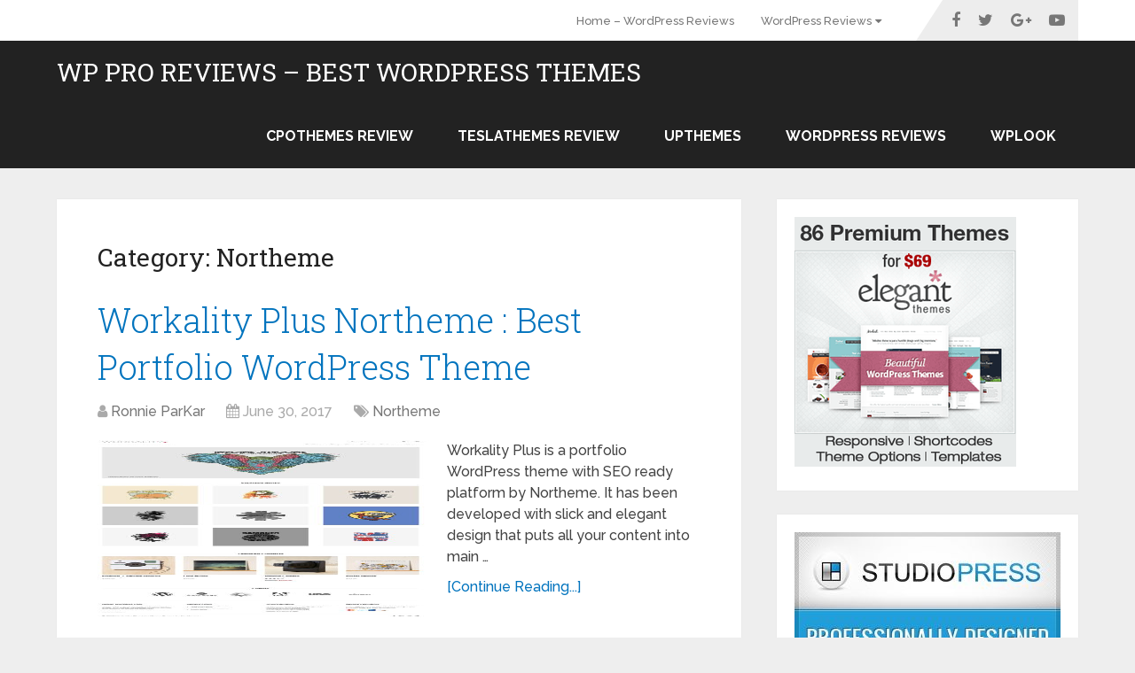

--- FILE ---
content_type: text/html; charset=UTF-8
request_url: https://www.wpproreview.com/category/wordpress-reviews/northeme/
body_size: 14231
content:
<!DOCTYPE html>
<html class="no-js" lang="en-US">

<head itemscope itemtype="http://schema.org/WebSite">
	<meta charset="UTF-8">
	<!-- Always force latest IE rendering engine (even in intranet) & Chrome Frame -->
	<!--[if IE ]>
	<meta http-equiv="X-UA-Compatible" content="IE=edge,chrome=1">
	<![endif]-->
	<link rel="profile" href="http://gmpg.org/xfn/11" />
	
		
		
		
					<meta name="viewport" content="width=device-width, initial-scale=1">
			<meta name="apple-mobile-web-app-capable" content="yes">
			<meta name="apple-mobile-web-app-status-bar-style" content="black">
		
		
		<meta itemprop="name" content="WP Pro Reviews - Best WordPress Themes" />

					<link rel="pingback" href="https://www.wpproreview.com/xmlrpc.php" />
	<meta name='robots' content='noindex, follow' />
	<style>img:is([sizes="auto" i], [sizes^="auto," i]) { contain-intrinsic-size: 3000px 1500px }</style>
	<script type="text/javascript">document.documentElement.className = document.documentElement.className.replace( /\bno-js\b/,'js' );</script>
	<!-- This site is optimized with the Yoast SEO plugin v25.3 - https://yoast.com/wordpress/plugins/seo/ -->
	<title>Northeme Archives - WP Pro Reviews - Best WordPress Themes</title>
	<meta property="og:locale" content="en_US" />
	<meta property="og:type" content="article" />
	<meta property="og:title" content="Northeme Archives - WP Pro Reviews - Best WordPress Themes" />
	<meta property="og:url" content="https://www.wpproreview.com/category/wordpress-reviews/northeme/" />
	<meta property="og:site_name" content="WP Pro Reviews - Best WordPress Themes" />
	<meta name="twitter:card" content="summary_large_image" />
	<meta name="twitter:site" content="@wpproreview2015" />
	<script type="application/ld+json" class="yoast-schema-graph">{"@context":"https://schema.org","@graph":[{"@type":"CollectionPage","@id":"https://www.wpproreview.com/category/wordpress-reviews/northeme/","url":"https://www.wpproreview.com/category/wordpress-reviews/northeme/","name":"Northeme Archives - WP Pro Reviews - Best WordPress Themes","isPartOf":{"@id":"https://www.wpproreview.com/#website"},"primaryImageOfPage":{"@id":"https://www.wpproreview.com/category/wordpress-reviews/northeme/#primaryimage"},"image":{"@id":"https://www.wpproreview.com/category/wordpress-reviews/northeme/#primaryimage"},"thumbnailUrl":"https://www.wpproreview.com/wp-content/uploads/2017/06/Workality-Plus-Northeme-WordPress-Portfolio-Theme.jpg","breadcrumb":{"@id":"https://www.wpproreview.com/category/wordpress-reviews/northeme/#breadcrumb"},"inLanguage":"en-US"},{"@type":"ImageObject","inLanguage":"en-US","@id":"https://www.wpproreview.com/category/wordpress-reviews/northeme/#primaryimage","url":"https://www.wpproreview.com/wp-content/uploads/2017/06/Workality-Plus-Northeme-WordPress-Portfolio-Theme.jpg","contentUrl":"https://www.wpproreview.com/wp-content/uploads/2017/06/Workality-Plus-Northeme-WordPress-Portfolio-Theme.jpg","width":374,"height":1051,"caption":"Workality Plus Northeme - WordPress Portfolio Theme"},{"@type":"BreadcrumbList","@id":"https://www.wpproreview.com/category/wordpress-reviews/northeme/#breadcrumb","itemListElement":[{"@type":"ListItem","position":1,"name":"Home","item":"https://www.wpproreview.com/"},{"@type":"ListItem","position":2,"name":"WordPress Reviews","item":"https://www.wpproreview.com/category/wordpress-reviews/"},{"@type":"ListItem","position":3,"name":"Northeme"}]},{"@type":"WebSite","@id":"https://www.wpproreview.com/#website","url":"https://www.wpproreview.com/","name":"WP Pro Reviews - Best WordPress Themes","description":"Premium WordPress Themes Review","publisher":{"@id":"https://www.wpproreview.com/#organization"},"potentialAction":[{"@type":"SearchAction","target":{"@type":"EntryPoint","urlTemplate":"https://www.wpproreview.com/?s={search_term_string}"},"query-input":{"@type":"PropertyValueSpecification","valueRequired":true,"valueName":"search_term_string"}}],"inLanguage":"en-US"},{"@type":"Organization","@id":"https://www.wpproreview.com/#organization","name":"WordPress Themes Reviews - WPPRO","url":"https://www.wpproreview.com/","logo":{"@type":"ImageObject","inLanguage":"en-US","@id":"https://www.wpproreview.com/#/schema/logo/image/","url":"http://wpproreview.com/wp-content/uploads/2020/02/android-chrome-192x192-1.png","contentUrl":"http://wpproreview.com/wp-content/uploads/2020/02/android-chrome-192x192-1.png","width":192,"height":192,"caption":"WordPress Themes Reviews - WPPRO"},"image":{"@id":"https://www.wpproreview.com/#/schema/logo/image/"},"sameAs":["https://www.facebook.com/wpproreview","https://x.com/wpproreview2015"]}]}</script>
	<!-- / Yoast SEO plugin. -->


<link rel="alternate" type="application/rss+xml" title="WP Pro Reviews - Best WordPress Themes &raquo; Feed" href="https://www.wpproreview.com/feed/" />
<link rel="alternate" type="application/rss+xml" title="WP Pro Reviews - Best WordPress Themes &raquo; Comments Feed" href="https://www.wpproreview.com/comments/feed/" />
<link rel="alternate" type="application/rss+xml" title="WP Pro Reviews - Best WordPress Themes &raquo; Northeme Category Feed" href="https://www.wpproreview.com/category/wordpress-reviews/northeme/feed/" />
<script type="text/javascript">
/* <![CDATA[ */
window._wpemojiSettings = {"baseUrl":"https:\/\/s.w.org\/images\/core\/emoji\/16.0.1\/72x72\/","ext":".png","svgUrl":"https:\/\/s.w.org\/images\/core\/emoji\/16.0.1\/svg\/","svgExt":".svg","source":{"concatemoji":"https:\/\/www.wpproreview.com\/wp-includes\/js\/wp-emoji-release.min.js"}};
/*! This file is auto-generated */
!function(s,n){var o,i,e;function c(e){try{var t={supportTests:e,timestamp:(new Date).valueOf()};sessionStorage.setItem(o,JSON.stringify(t))}catch(e){}}function p(e,t,n){e.clearRect(0,0,e.canvas.width,e.canvas.height),e.fillText(t,0,0);var t=new Uint32Array(e.getImageData(0,0,e.canvas.width,e.canvas.height).data),a=(e.clearRect(0,0,e.canvas.width,e.canvas.height),e.fillText(n,0,0),new Uint32Array(e.getImageData(0,0,e.canvas.width,e.canvas.height).data));return t.every(function(e,t){return e===a[t]})}function u(e,t){e.clearRect(0,0,e.canvas.width,e.canvas.height),e.fillText(t,0,0);for(var n=e.getImageData(16,16,1,1),a=0;a<n.data.length;a++)if(0!==n.data[a])return!1;return!0}function f(e,t,n,a){switch(t){case"flag":return n(e,"\ud83c\udff3\ufe0f\u200d\u26a7\ufe0f","\ud83c\udff3\ufe0f\u200b\u26a7\ufe0f")?!1:!n(e,"\ud83c\udde8\ud83c\uddf6","\ud83c\udde8\u200b\ud83c\uddf6")&&!n(e,"\ud83c\udff4\udb40\udc67\udb40\udc62\udb40\udc65\udb40\udc6e\udb40\udc67\udb40\udc7f","\ud83c\udff4\u200b\udb40\udc67\u200b\udb40\udc62\u200b\udb40\udc65\u200b\udb40\udc6e\u200b\udb40\udc67\u200b\udb40\udc7f");case"emoji":return!a(e,"\ud83e\udedf")}return!1}function g(e,t,n,a){var r="undefined"!=typeof WorkerGlobalScope&&self instanceof WorkerGlobalScope?new OffscreenCanvas(300,150):s.createElement("canvas"),o=r.getContext("2d",{willReadFrequently:!0}),i=(o.textBaseline="top",o.font="600 32px Arial",{});return e.forEach(function(e){i[e]=t(o,e,n,a)}),i}function t(e){var t=s.createElement("script");t.src=e,t.defer=!0,s.head.appendChild(t)}"undefined"!=typeof Promise&&(o="wpEmojiSettingsSupports",i=["flag","emoji"],n.supports={everything:!0,everythingExceptFlag:!0},e=new Promise(function(e){s.addEventListener("DOMContentLoaded",e,{once:!0})}),new Promise(function(t){var n=function(){try{var e=JSON.parse(sessionStorage.getItem(o));if("object"==typeof e&&"number"==typeof e.timestamp&&(new Date).valueOf()<e.timestamp+604800&&"object"==typeof e.supportTests)return e.supportTests}catch(e){}return null}();if(!n){if("undefined"!=typeof Worker&&"undefined"!=typeof OffscreenCanvas&&"undefined"!=typeof URL&&URL.createObjectURL&&"undefined"!=typeof Blob)try{var e="postMessage("+g.toString()+"("+[JSON.stringify(i),f.toString(),p.toString(),u.toString()].join(",")+"));",a=new Blob([e],{type:"text/javascript"}),r=new Worker(URL.createObjectURL(a),{name:"wpTestEmojiSupports"});return void(r.onmessage=function(e){c(n=e.data),r.terminate(),t(n)})}catch(e){}c(n=g(i,f,p,u))}t(n)}).then(function(e){for(var t in e)n.supports[t]=e[t],n.supports.everything=n.supports.everything&&n.supports[t],"flag"!==t&&(n.supports.everythingExceptFlag=n.supports.everythingExceptFlag&&n.supports[t]);n.supports.everythingExceptFlag=n.supports.everythingExceptFlag&&!n.supports.flag,n.DOMReady=!1,n.readyCallback=function(){n.DOMReady=!0}}).then(function(){return e}).then(function(){var e;n.supports.everything||(n.readyCallback(),(e=n.source||{}).concatemoji?t(e.concatemoji):e.wpemoji&&e.twemoji&&(t(e.twemoji),t(e.wpemoji)))}))}((window,document),window._wpemojiSettings);
/* ]]> */
</script>
<style id='wp-emoji-styles-inline-css' type='text/css'>

	img.wp-smiley, img.emoji {
		display: inline !important;
		border: none !important;
		box-shadow: none !important;
		height: 1em !important;
		width: 1em !important;
		margin: 0 0.07em !important;
		vertical-align: -0.1em !important;
		background: none !important;
		padding: 0 !important;
	}
</style>
<link rel='stylesheet' id='wp-block-library-css' href='https://www.wpproreview.com/wp-includes/css/dist/block-library/style.min.css' type='text/css' media='all' />
<style id='wp-block-library-theme-inline-css' type='text/css'>
.wp-block-audio :where(figcaption){color:#555;font-size:13px;text-align:center}.is-dark-theme .wp-block-audio :where(figcaption){color:#ffffffa6}.wp-block-audio{margin:0 0 1em}.wp-block-code{border:1px solid #ccc;border-radius:4px;font-family:Menlo,Consolas,monaco,monospace;padding:.8em 1em}.wp-block-embed :where(figcaption){color:#555;font-size:13px;text-align:center}.is-dark-theme .wp-block-embed :where(figcaption){color:#ffffffa6}.wp-block-embed{margin:0 0 1em}.blocks-gallery-caption{color:#555;font-size:13px;text-align:center}.is-dark-theme .blocks-gallery-caption{color:#ffffffa6}:root :where(.wp-block-image figcaption){color:#555;font-size:13px;text-align:center}.is-dark-theme :root :where(.wp-block-image figcaption){color:#ffffffa6}.wp-block-image{margin:0 0 1em}.wp-block-pullquote{border-bottom:4px solid;border-top:4px solid;color:currentColor;margin-bottom:1.75em}.wp-block-pullquote cite,.wp-block-pullquote footer,.wp-block-pullquote__citation{color:currentColor;font-size:.8125em;font-style:normal;text-transform:uppercase}.wp-block-quote{border-left:.25em solid;margin:0 0 1.75em;padding-left:1em}.wp-block-quote cite,.wp-block-quote footer{color:currentColor;font-size:.8125em;font-style:normal;position:relative}.wp-block-quote:where(.has-text-align-right){border-left:none;border-right:.25em solid;padding-left:0;padding-right:1em}.wp-block-quote:where(.has-text-align-center){border:none;padding-left:0}.wp-block-quote.is-large,.wp-block-quote.is-style-large,.wp-block-quote:where(.is-style-plain){border:none}.wp-block-search .wp-block-search__label{font-weight:700}.wp-block-search__button{border:1px solid #ccc;padding:.375em .625em}:where(.wp-block-group.has-background){padding:1.25em 2.375em}.wp-block-separator.has-css-opacity{opacity:.4}.wp-block-separator{border:none;border-bottom:2px solid;margin-left:auto;margin-right:auto}.wp-block-separator.has-alpha-channel-opacity{opacity:1}.wp-block-separator:not(.is-style-wide):not(.is-style-dots){width:100px}.wp-block-separator.has-background:not(.is-style-dots){border-bottom:none;height:1px}.wp-block-separator.has-background:not(.is-style-wide):not(.is-style-dots){height:2px}.wp-block-table{margin:0 0 1em}.wp-block-table td,.wp-block-table th{word-break:normal}.wp-block-table :where(figcaption){color:#555;font-size:13px;text-align:center}.is-dark-theme .wp-block-table :where(figcaption){color:#ffffffa6}.wp-block-video :where(figcaption){color:#555;font-size:13px;text-align:center}.is-dark-theme .wp-block-video :where(figcaption){color:#ffffffa6}.wp-block-video{margin:0 0 1em}:root :where(.wp-block-template-part.has-background){margin-bottom:0;margin-top:0;padding:1.25em 2.375em}
</style>
<style id='classic-theme-styles-inline-css' type='text/css'>
/*! This file is auto-generated */
.wp-block-button__link{color:#fff;background-color:#32373c;border-radius:9999px;box-shadow:none;text-decoration:none;padding:calc(.667em + 2px) calc(1.333em + 2px);font-size:1.125em}.wp-block-file__button{background:#32373c;color:#fff;text-decoration:none}
</style>
<style id='global-styles-inline-css' type='text/css'>
:root{--wp--preset--aspect-ratio--square: 1;--wp--preset--aspect-ratio--4-3: 4/3;--wp--preset--aspect-ratio--3-4: 3/4;--wp--preset--aspect-ratio--3-2: 3/2;--wp--preset--aspect-ratio--2-3: 2/3;--wp--preset--aspect-ratio--16-9: 16/9;--wp--preset--aspect-ratio--9-16: 9/16;--wp--preset--color--black: #000000;--wp--preset--color--cyan-bluish-gray: #abb8c3;--wp--preset--color--white: #ffffff;--wp--preset--color--pale-pink: #f78da7;--wp--preset--color--vivid-red: #cf2e2e;--wp--preset--color--luminous-vivid-orange: #ff6900;--wp--preset--color--luminous-vivid-amber: #fcb900;--wp--preset--color--light-green-cyan: #7bdcb5;--wp--preset--color--vivid-green-cyan: #00d084;--wp--preset--color--pale-cyan-blue: #8ed1fc;--wp--preset--color--vivid-cyan-blue: #0693e3;--wp--preset--color--vivid-purple: #9b51e0;--wp--preset--gradient--vivid-cyan-blue-to-vivid-purple: linear-gradient(135deg,rgba(6,147,227,1) 0%,rgb(155,81,224) 100%);--wp--preset--gradient--light-green-cyan-to-vivid-green-cyan: linear-gradient(135deg,rgb(122,220,180) 0%,rgb(0,208,130) 100%);--wp--preset--gradient--luminous-vivid-amber-to-luminous-vivid-orange: linear-gradient(135deg,rgba(252,185,0,1) 0%,rgba(255,105,0,1) 100%);--wp--preset--gradient--luminous-vivid-orange-to-vivid-red: linear-gradient(135deg,rgba(255,105,0,1) 0%,rgb(207,46,46) 100%);--wp--preset--gradient--very-light-gray-to-cyan-bluish-gray: linear-gradient(135deg,rgb(238,238,238) 0%,rgb(169,184,195) 100%);--wp--preset--gradient--cool-to-warm-spectrum: linear-gradient(135deg,rgb(74,234,220) 0%,rgb(151,120,209) 20%,rgb(207,42,186) 40%,rgb(238,44,130) 60%,rgb(251,105,98) 80%,rgb(254,248,76) 100%);--wp--preset--gradient--blush-light-purple: linear-gradient(135deg,rgb(255,206,236) 0%,rgb(152,150,240) 100%);--wp--preset--gradient--blush-bordeaux: linear-gradient(135deg,rgb(254,205,165) 0%,rgb(254,45,45) 50%,rgb(107,0,62) 100%);--wp--preset--gradient--luminous-dusk: linear-gradient(135deg,rgb(255,203,112) 0%,rgb(199,81,192) 50%,rgb(65,88,208) 100%);--wp--preset--gradient--pale-ocean: linear-gradient(135deg,rgb(255,245,203) 0%,rgb(182,227,212) 50%,rgb(51,167,181) 100%);--wp--preset--gradient--electric-grass: linear-gradient(135deg,rgb(202,248,128) 0%,rgb(113,206,126) 100%);--wp--preset--gradient--midnight: linear-gradient(135deg,rgb(2,3,129) 0%,rgb(40,116,252) 100%);--wp--preset--font-size--small: 13px;--wp--preset--font-size--medium: 20px;--wp--preset--font-size--large: 36px;--wp--preset--font-size--x-large: 42px;--wp--preset--spacing--20: 0.44rem;--wp--preset--spacing--30: 0.67rem;--wp--preset--spacing--40: 1rem;--wp--preset--spacing--50: 1.5rem;--wp--preset--spacing--60: 2.25rem;--wp--preset--spacing--70: 3.38rem;--wp--preset--spacing--80: 5.06rem;--wp--preset--shadow--natural: 6px 6px 9px rgba(0, 0, 0, 0.2);--wp--preset--shadow--deep: 12px 12px 50px rgba(0, 0, 0, 0.4);--wp--preset--shadow--sharp: 6px 6px 0px rgba(0, 0, 0, 0.2);--wp--preset--shadow--outlined: 6px 6px 0px -3px rgba(255, 255, 255, 1), 6px 6px rgba(0, 0, 0, 1);--wp--preset--shadow--crisp: 6px 6px 0px rgba(0, 0, 0, 1);}:where(.is-layout-flex){gap: 0.5em;}:where(.is-layout-grid){gap: 0.5em;}body .is-layout-flex{display: flex;}.is-layout-flex{flex-wrap: wrap;align-items: center;}.is-layout-flex > :is(*, div){margin: 0;}body .is-layout-grid{display: grid;}.is-layout-grid > :is(*, div){margin: 0;}:where(.wp-block-columns.is-layout-flex){gap: 2em;}:where(.wp-block-columns.is-layout-grid){gap: 2em;}:where(.wp-block-post-template.is-layout-flex){gap: 1.25em;}:where(.wp-block-post-template.is-layout-grid){gap: 1.25em;}.has-black-color{color: var(--wp--preset--color--black) !important;}.has-cyan-bluish-gray-color{color: var(--wp--preset--color--cyan-bluish-gray) !important;}.has-white-color{color: var(--wp--preset--color--white) !important;}.has-pale-pink-color{color: var(--wp--preset--color--pale-pink) !important;}.has-vivid-red-color{color: var(--wp--preset--color--vivid-red) !important;}.has-luminous-vivid-orange-color{color: var(--wp--preset--color--luminous-vivid-orange) !important;}.has-luminous-vivid-amber-color{color: var(--wp--preset--color--luminous-vivid-amber) !important;}.has-light-green-cyan-color{color: var(--wp--preset--color--light-green-cyan) !important;}.has-vivid-green-cyan-color{color: var(--wp--preset--color--vivid-green-cyan) !important;}.has-pale-cyan-blue-color{color: var(--wp--preset--color--pale-cyan-blue) !important;}.has-vivid-cyan-blue-color{color: var(--wp--preset--color--vivid-cyan-blue) !important;}.has-vivid-purple-color{color: var(--wp--preset--color--vivid-purple) !important;}.has-black-background-color{background-color: var(--wp--preset--color--black) !important;}.has-cyan-bluish-gray-background-color{background-color: var(--wp--preset--color--cyan-bluish-gray) !important;}.has-white-background-color{background-color: var(--wp--preset--color--white) !important;}.has-pale-pink-background-color{background-color: var(--wp--preset--color--pale-pink) !important;}.has-vivid-red-background-color{background-color: var(--wp--preset--color--vivid-red) !important;}.has-luminous-vivid-orange-background-color{background-color: var(--wp--preset--color--luminous-vivid-orange) !important;}.has-luminous-vivid-amber-background-color{background-color: var(--wp--preset--color--luminous-vivid-amber) !important;}.has-light-green-cyan-background-color{background-color: var(--wp--preset--color--light-green-cyan) !important;}.has-vivid-green-cyan-background-color{background-color: var(--wp--preset--color--vivid-green-cyan) !important;}.has-pale-cyan-blue-background-color{background-color: var(--wp--preset--color--pale-cyan-blue) !important;}.has-vivid-cyan-blue-background-color{background-color: var(--wp--preset--color--vivid-cyan-blue) !important;}.has-vivid-purple-background-color{background-color: var(--wp--preset--color--vivid-purple) !important;}.has-black-border-color{border-color: var(--wp--preset--color--black) !important;}.has-cyan-bluish-gray-border-color{border-color: var(--wp--preset--color--cyan-bluish-gray) !important;}.has-white-border-color{border-color: var(--wp--preset--color--white) !important;}.has-pale-pink-border-color{border-color: var(--wp--preset--color--pale-pink) !important;}.has-vivid-red-border-color{border-color: var(--wp--preset--color--vivid-red) !important;}.has-luminous-vivid-orange-border-color{border-color: var(--wp--preset--color--luminous-vivid-orange) !important;}.has-luminous-vivid-amber-border-color{border-color: var(--wp--preset--color--luminous-vivid-amber) !important;}.has-light-green-cyan-border-color{border-color: var(--wp--preset--color--light-green-cyan) !important;}.has-vivid-green-cyan-border-color{border-color: var(--wp--preset--color--vivid-green-cyan) !important;}.has-pale-cyan-blue-border-color{border-color: var(--wp--preset--color--pale-cyan-blue) !important;}.has-vivid-cyan-blue-border-color{border-color: var(--wp--preset--color--vivid-cyan-blue) !important;}.has-vivid-purple-border-color{border-color: var(--wp--preset--color--vivid-purple) !important;}.has-vivid-cyan-blue-to-vivid-purple-gradient-background{background: var(--wp--preset--gradient--vivid-cyan-blue-to-vivid-purple) !important;}.has-light-green-cyan-to-vivid-green-cyan-gradient-background{background: var(--wp--preset--gradient--light-green-cyan-to-vivid-green-cyan) !important;}.has-luminous-vivid-amber-to-luminous-vivid-orange-gradient-background{background: var(--wp--preset--gradient--luminous-vivid-amber-to-luminous-vivid-orange) !important;}.has-luminous-vivid-orange-to-vivid-red-gradient-background{background: var(--wp--preset--gradient--luminous-vivid-orange-to-vivid-red) !important;}.has-very-light-gray-to-cyan-bluish-gray-gradient-background{background: var(--wp--preset--gradient--very-light-gray-to-cyan-bluish-gray) !important;}.has-cool-to-warm-spectrum-gradient-background{background: var(--wp--preset--gradient--cool-to-warm-spectrum) !important;}.has-blush-light-purple-gradient-background{background: var(--wp--preset--gradient--blush-light-purple) !important;}.has-blush-bordeaux-gradient-background{background: var(--wp--preset--gradient--blush-bordeaux) !important;}.has-luminous-dusk-gradient-background{background: var(--wp--preset--gradient--luminous-dusk) !important;}.has-pale-ocean-gradient-background{background: var(--wp--preset--gradient--pale-ocean) !important;}.has-electric-grass-gradient-background{background: var(--wp--preset--gradient--electric-grass) !important;}.has-midnight-gradient-background{background: var(--wp--preset--gradient--midnight) !important;}.has-small-font-size{font-size: var(--wp--preset--font-size--small) !important;}.has-medium-font-size{font-size: var(--wp--preset--font-size--medium) !important;}.has-large-font-size{font-size: var(--wp--preset--font-size--large) !important;}.has-x-large-font-size{font-size: var(--wp--preset--font-size--x-large) !important;}
:where(.wp-block-post-template.is-layout-flex){gap: 1.25em;}:where(.wp-block-post-template.is-layout-grid){gap: 1.25em;}
:where(.wp-block-columns.is-layout-flex){gap: 2em;}:where(.wp-block-columns.is-layout-grid){gap: 2em;}
:root :where(.wp-block-pullquote){font-size: 1.5em;line-height: 1.6;}
</style>
<link rel='stylesheet' id='schema-stylesheet-css' href='https://www.wpproreview.com/wp-content/themes/mts_schema/style.css' type='text/css' media='all' />
<style id='schema-stylesheet-inline-css' type='text/css'>

		body {background-color:#eeeeee;}
		.main-header.regular_header, .regular_header #primary-navigation .navigation ul ul li {background-color:#ffffff;}
		.main-header.logo_in_nav_header, .logo_in_nav_header #primary-navigation .navigation ul ul li {background-color:#ffffff;}
		body {background-color:#eeeeee;}
		.pace .pace-progress, #mobile-menu-wrapper ul li a:hover, .pagination .page-numbers.current, .pagination a:hover, .single .pagination a:hover .current { background: #0274BE; }
		.postauthor h5, .textwidget a, .pnavigation2 a, .sidebar.c-4-12 a:hover, footer .widget li a:hover, .sidebar.c-4-12 a:hover, .reply a, .title a:hover, .post-info a:hover, .widget .thecomment, #tabber .inside li a:hover, .readMore a:hover, .fn a, a, a:hover, #secondary-navigation .navigation ul li a:hover, .readMore a, #primary-navigation a:hover, #secondary-navigation .navigation ul .current-menu-item a, .widget .wp_review_tab_widget_content a, .sidebar .wpt_widget_content a { color:#0274BE; }
		a#pull, #commentform input#submit, #mtscontact_submit, .mts-subscribe input[type='submit'], .widget_product_search input[type='submit'], #move-to-top:hover, .currenttext, .pagination a:hover, .pagination .nav-previous a:hover, .pagination .nav-next a:hover, #load-posts a:hover, .single .pagination a:hover .currenttext, .single .pagination > .current .currenttext, #tabber ul.tabs li a.selected, .tagcloud a, .wp-block-tag-cloud a, .navigation ul .sfHover a, .woocommerce a.button, .woocommerce-page a.button, .woocommerce button.button, .woocommerce-page button.button, .woocommerce input.button, .woocommerce-page input.button, .woocommerce #respond input#submit, .woocommerce-page #respond input#submit, .woocommerce #content input.button, .woocommerce-page #content input.button, .woocommerce .bypostauthor:after, #searchsubmit, .woocommerce nav.woocommerce-pagination ul li span.current, .woocommerce-page nav.woocommerce-pagination ul li span.current, .woocommerce #content nav.woocommerce-pagination ul li span.current, .woocommerce-page #content nav.woocommerce-pagination ul li span.current, .woocommerce nav.woocommerce-pagination ul li a:hover, .woocommerce-page nav.woocommerce-pagination ul li a:hover, .woocommerce #content nav.woocommerce-pagination ul li a:hover, .woocommerce-page #content nav.woocommerce-pagination ul li a:hover, .woocommerce nav.woocommerce-pagination ul li a:focus, .woocommerce-page nav.woocommerce-pagination ul li a:focus, .woocommerce #content nav.woocommerce-pagination ul li a:focus, .woocommerce-page #content nav.woocommerce-pagination ul li a:focus, .woocommerce a.button, .woocommerce-page a.button, .woocommerce button.button, .woocommerce-page button.button, .woocommerce input.button, .woocommerce-page input.button, .woocommerce #respond input#submit, .woocommerce-page #respond input#submit, .woocommerce #content input.button, .woocommerce-page #content input.button, .latestPost-review-wrapper, .latestPost .review-type-circle.latestPost-review-wrapper, #wpmm-megamenu .review-total-only, .sbutton, #searchsubmit, .widget .wpt_widget_content #tags-tab-content ul li a, .widget .review-total-only.large-thumb, #add_payment_method .wc-proceed-to-checkout a.checkout-button, .woocommerce-cart .wc-proceed-to-checkout a.checkout-button, .woocommerce-checkout .wc-proceed-to-checkout a.checkout-button, .woocommerce #respond input#submit.alt:hover, .woocommerce a.button.alt:hover, .woocommerce button.button.alt:hover, .woocommerce input.button.alt:hover, .woocommerce #respond input#submit.alt, .woocommerce a.button.alt, .woocommerce button.button.alt, .woocommerce input.button.alt, .woocommerce-account .woocommerce-MyAccount-navigation li.is-active, .woocommerce-product-search button[type='submit'], .woocommerce .woocommerce-widget-layered-nav-dropdown__submit, .wp-block-search .wp-block-search__button { background-color:#0274BE; color: #fff!important; }
		.related-posts .title a:hover, .latestPost .title a { color: #0274BE; }
		.navigation #wpmm-megamenu .wpmm-pagination a { background-color: #0274BE!important; }
		#header .sbutton, #secondary-navigation .ajax-search-results li a:hover { color: #0274BE!important; }
		footer {background-color:#222222; }
		
		.copyrights { background-color: #ffffff; }
		.flex-control-thumbs .flex-active{ border-top:3px solid #0274BE;}
		.wpmm-megamenu-showing.wpmm-light-scheme { background-color:#0274BE!important; }
		.regular_header #header {background-color:; }
		.logo_in_nav_header #header {background-color:; }
		
		.shareit { top: 282px; left: auto; margin: 0 0 0 -135px; width: 90px; position: fixed; padding: 5px; border:none; border-right: 0;}
		.share-item {margin: 2px;} .shareit.modern, .shareit.circular { margin: 0 0 0 -146px }
		
		
		
		@media screen and (max-width:865px) { #catcher { height: 0px!important } .sticky-navigation-active { position: relative!important; top: 0px!important } }
		
	
</style>
<link rel='stylesheet' id='responsive-css' href='https://www.wpproreview.com/wp-content/themes/mts_schema/css/responsive.css' type='text/css' media='all' />
<link rel='stylesheet' id='fontawesome-css' href='https://www.wpproreview.com/wp-content/themes/mts_schema/css/font-awesome.min.css' type='text/css' media='all' />
<script type="text/javascript" src="https://www.wpproreview.com/wp-includes/js/jquery/jquery.min.js" id="jquery-core-js"></script>
<script type="text/javascript" src="https://www.wpproreview.com/wp-includes/js/jquery/jquery-migrate.min.js" id="jquery-migrate-js"></script>
<script type="text/javascript" src="https://www.wpproreview.com/wp-content/themes/mts_schema/js/history.js" id="historyjs-js"></script>
<link rel="https://api.w.org/" href="https://www.wpproreview.com/wp-json/" /><link rel="alternate" title="JSON" type="application/json" href="https://www.wpproreview.com/wp-json/wp/v2/categories/185" /><link rel="EditURI" type="application/rsd+xml" title="RSD" href="https://www.wpproreview.com/xmlrpc.php?rsd" />
<meta name="generator" content="WordPress 6.8.3" />
<link href="//fonts.googleapis.com/css?family=Roboto+Slab:normal|Raleway:500|Raleway:700|Roboto+Slab:300&amp;subset=latin&display=swap" rel="stylesheet" type="text/css">
<style type="text/css">
#logo a { font-family: 'Roboto Slab'; font-weight: normal; font-size: 32px; color: #222;text-transform: uppercase; }
.primary-navigation a { font-family: 'Raleway'; font-weight: 500; font-size: 13px; color: #777; }
.secondary-navigation a { font-family: 'Raleway'; font-weight: 700; font-size: 16px; color: #fff;text-transform: uppercase; }
.latestPost .title a { font-family: 'Roboto Slab'; font-weight: 300; font-size: 38px; color: #0274BE; }
.single-title { font-family: 'Roboto Slab'; font-weight: 300; font-size: 38px; color: #222; }
body { font-family: 'Raleway'; font-weight: 500; font-size: 16px; color: #444444; }
#sidebars .widget h3 { font-family: 'Roboto Slab'; font-weight: normal; font-size: 20px; color: #222222;text-transform: uppercase; }
#sidebars .widget { font-family: 'Raleway'; font-weight: 500; font-size: 16px; color: #444444; }
.footer-widgets h3 { font-family: 'Roboto Slab'; font-weight: normal; font-size: 18px; color: #ffffff;text-transform: uppercase; }
.f-widget a, footer .wpt_widget_content a, footer .wp_review_tab_widget_content a, footer .wpt_tab_widget_content a, footer .widget .wp_review_tab_widget_content a { font-family: 'Raleway'; font-weight: 500; font-size: 16px; color: #999999; }
.footer-widgets, .f-widget .top-posts .comment_num, footer .meta, footer .twitter_time, footer .widget .wpt_widget_content .wpt-postmeta, footer .widget .wpt_comment_content, footer .widget .wpt_excerpt, footer .wp_review_tab_widget_content .wp-review-tab-postmeta, footer .advanced-recent-posts p, footer .popular-posts p, footer .category-posts p { font-family: 'Raleway'; font-weight: 500; font-size: 16px; color: #777777; }
#copyright-note, #copyright-note a { font-family: 'Raleway'; font-weight: 500; font-size: 14px; color: #7e7d7d; }
h1 { font-family: 'Roboto Slab'; font-weight: normal; font-size: 28px; color: #222222; }
h2 { font-family: 'Roboto Slab'; font-weight: normal; font-size: 24px; color: #222222; }
h3 { font-family: 'Roboto Slab'; font-weight: normal; font-size: 22px; color: #222222; }
h4 { font-family: 'Roboto Slab'; font-weight: normal; font-size: 20px; color: #222222; }
h5 { font-family: 'Roboto Slab'; font-weight: normal; font-size: 18px; color: #222222; }
h6 { font-family: 'Roboto Slab'; font-weight: normal; font-size: 16px; color: #222222; }
</style>
</head>

<body id="blog" class="archive category category-northeme category-185 wp-embed-responsive wp-theme-mts_schema main" itemscope itemtype="http://schema.org/WebPage">
	<div class="main-container">
		
									<header id="site-header" class="main-header logo_in_nav_header" role="banner" itemscope itemtype="http://schema.org/WPHeader">
											<div id="primary-nav">
							<div class="container">
								<div id="primary-navigation" class="primary-navigation" role="navigation" itemscope itemtype="http://schema.org/SiteNavigationElement">
									<nav class="navigation clearfix">
										<ul id="menu-menu-1" class="menu clearfix"><li id="menu-item-16" class="menu-item menu-item-type-custom menu-item-object-custom menu-item-16"><a title="WordPress Themes Reviews" href="http://wpproreview.com/">Home &#8211; WordPress Reviews</a></li>
<li id="menu-item-19" class="menu-item menu-item-type-taxonomy menu-item-object-category current-category-ancestor menu-item-has-children menu-item-19"><a href="https://www.wpproreview.com/category/wordpress-reviews/">WordPress Reviews</a>
<ul class="sub-menu">
	<li id="menu-item-18" class="menu-item menu-item-type-taxonomy menu-item-object-category menu-item-18"><a href="https://www.wpproreview.com/category/wordpress-reviews/themeforest-review/">ThemeForest Review</a></li>
	<li id="menu-item-165" class="menu-item menu-item-type-taxonomy menu-item-object-category menu-item-165"><a href="https://www.wpproreview.com/category/wordpress-reviews/richwp-review/">RichWP Review</a></li>
	<li id="menu-item-166" class="menu-item menu-item-type-taxonomy menu-item-object-category menu-item-166"><a href="https://www.wpproreview.com/category/wordpress-reviews/zigzagpress-review/">ZigzagPress Review</a></li>
</ul>
</li>
</ul>																					<div class="header-social-icons">
																																				<a href="#" class="header-facebook" target="_blank">
														<span class="fa fa-facebook"></span>
													</a>
																																																<a href="#" class="header-twitter" target="_blank">
														<span class="fa fa-twitter"></span>
													</a>
																																																<a href="#" class="header-google-plus" target="_blank">
														<span class="fa fa-google-plus"></span>
													</a>
																																																<a href="#" class="header-youtube-play" target="_blank">
														<span class="fa fa-youtube-play"></span>
													</a>
																																		</div>
																													</nav>
								</div>
							</div>
						</div>
												<div id="header">
												<div class="container">
															<div class="logo-wrap">
																				<h2 id="logo" class="text-logo" itemprop="headline">
												<a href="https://www.wpproreview.com">WP Pro Reviews &#8211; Best WordPress Themes</a>
											</h2><!-- END #logo -->
																			</div>
							
							<div id="secondary-navigation" class="secondary-navigation" role="navigation" itemscope itemtype="http://schema.org/SiteNavigationElement">
								<a href="#" id="pull" class="toggle-mobile-menu">Menu</a>
																	<nav class="navigation clearfix mobile-menu-wrapper">
																					<ul class="menu clearfix">
													<li class="cat-item cat-item-85"><a href="https://www.wpproreview.com/category/cpothemes-review/">CPOThemes Review</a>
</li>
	<li class="cat-item cat-item-58"><a href="https://www.wpproreview.com/category/teslathemes-review/">TeslaThemes Review</a>
</li>
	<li class="cat-item cat-item-227"><a href="https://www.wpproreview.com/category/upthemes/">UpThemes</a>
</li>
	<li class="cat-item cat-item-1 current-cat-parent current-cat-ancestor"><a href="https://www.wpproreview.com/category/wordpress-reviews/">WordPress Reviews</a>
<ul class='children'>
	<li class="cat-item cat-item-53"><a href="https://www.wpproreview.com/category/wordpress-reviews/academia-themes/">Academia Themes</a>
</li>
	<li class="cat-item cat-item-89"><a href="https://www.wpproreview.com/category/wordpress-reviews/aloha-themes-review/">Aloha Themes Review</a>
</li>
	<li class="cat-item cat-item-247"><a href="https://www.wpproreview.com/category/wordpress-reviews/anariel-design/">Anariel Design</a>
</li>
	<li class="cat-item cat-item-36"><a href="https://www.wpproreview.com/category/wordpress-reviews/angie-makes/">Angie Makes</a>
</li>
	<li class="cat-item cat-item-145"><a href="https://www.wpproreview.com/category/wordpress-reviews/appfinite/">Appfinite</a>
</li>
	<li class="cat-item cat-item-161"><a href="https://www.wpproreview.com/category/wordpress-reviews/appthemes/">AppThemes</a>
</li>
	<li class="cat-item cat-item-133"><a href="https://www.wpproreview.com/category/wordpress-reviews/audiotheme/">AudioTheme</a>
</li>
	<li class="cat-item cat-item-136"><a href="https://www.wpproreview.com/category/wordpress-reviews/bluchic/">Bluchic</a>
</li>
	<li class="cat-item cat-item-128"><a href="https://www.wpproreview.com/category/wordpress-reviews/churchthemes-com/">churchthemes.com</a>
</li>
	<li class="cat-item cat-item-121"><a href="https://www.wpproreview.com/category/wordpress-reviews/clover-themes/">Clover Themes</a>
</li>
	<li class="cat-item cat-item-73"><a href="https://www.wpproreview.com/category/wordpress-reviews/cssigniter-review/">CSSIgniter Review</a>
</li>
	<li class="cat-item cat-item-32"><a href="https://www.wpproreview.com/category/wordpress-reviews/designorbital-review/">DesignOrbital Review</a>
</li>
	<li class="cat-item cat-item-122"><a href="https://www.wpproreview.com/category/wordpress-reviews/dolcepixel-review/">DolcePixel Review</a>
</li>
	<li class="cat-item cat-item-126"><a href="https://www.wpproreview.com/category/wordpress-reviews/elegant-themes/">Elegant Themes</a>
</li>
	<li class="cat-item cat-item-129"><a href="https://www.wpproreview.com/category/wordpress-reviews/enginethemes/">EngineThemes</a>
</li>
	<li class="cat-item cat-item-67"><a href="https://www.wpproreview.com/category/wordpress-reviews/foxland-themes/">Foxland Themes</a>
</li>
	<li class="cat-item cat-item-173"><a href="https://www.wpproreview.com/category/wordpress-reviews/gorilla-themes/">Gorilla Themes</a>
</li>
	<li class="cat-item cat-item-30"><a href="https://www.wpproreview.com/category/wordpress-reviews/grovepixels-review/">GrovePixels Review</a>
</li>
	<li class="cat-item cat-item-215"><a href="https://www.wpproreview.com/category/wordpress-reviews/happythemes/">HappyThemes</a>
</li>
	<li class="cat-item cat-item-273"><a href="https://www.wpproreview.com/category/wordpress-reviews/hermesthemes/">HermesThemes</a>
</li>
	<li class="cat-item cat-item-43"><a href="https://www.wpproreview.com/category/wordpress-reviews/inkthemes-review/">InkThemes Review</a>
</li>
	<li class="cat-item cat-item-101"><a href="https://www.wpproreview.com/category/wordpress-reviews/lipode-review/">Lipode Review</a>
</li>
	<li class="cat-item cat-item-51"><a href="https://www.wpproreview.com/category/wordpress-reviews/magazine3-review/">Magazine3 Review</a>
</li>
	<li class="cat-item cat-item-135"><a href="https://www.wpproreview.com/category/wordpress-reviews/mh-themes/">MH Themes</a>
</li>
	<li class="cat-item cat-item-114"><a href="https://www.wpproreview.com/category/wordpress-reviews/mythemeshop-review/">MyThemeShop Review</a>
</li>
	<li class="cat-item cat-item-41"><a href="https://www.wpproreview.com/category/wordpress-reviews/navthemes-review/">NavThemes Review</a>
</li>
	<li class="cat-item cat-item-185 current-cat"><a aria-current="page" href="https://www.wpproreview.com/category/wordpress-reviews/northeme/">Northeme</a>
</li>
	<li class="cat-item cat-item-56"><a href="https://www.wpproreview.com/category/wordpress-reviews/organic-themes/">Organic Themes</a>
</li>
	<li class="cat-item cat-item-103"><a href="https://www.wpproreview.com/category/wordpress-reviews/organized-themes/">Organized Themes</a>
</li>
	<li class="cat-item cat-item-230"><a href="https://www.wpproreview.com/category/wordpress-reviews/premiumpress/">PremiumPress</a>
</li>
	<li class="cat-item cat-item-148"><a href="https://www.wpproreview.com/category/wordpress-reviews/restored-316/">Restored 316</a>
</li>
	<li class="cat-item cat-item-11"><a href="https://www.wpproreview.com/category/wordpress-reviews/richwp-review/">RichWP Review</a>
</li>
	<li class="cat-item cat-item-109"><a href="https://www.wpproreview.com/category/wordpress-reviews/showthemes-review/">Showthemes Review</a>
</li>
	<li class="cat-item cat-item-28"><a href="https://www.wpproreview.com/category/wordpress-reviews/sir-lorem-review/">Sir Lorem Review</a>
</li>
	<li class="cat-item cat-item-187"><a href="https://www.wpproreview.com/category/wordpress-reviews/sitemile/">SiteMile</a>
</li>
	<li class="cat-item cat-item-94"><a href="https://www.wpproreview.com/category/wordpress-reviews/studiopress-genesis-child-theme/">StudioPress Genesis Child Theme</a>
</li>
	<li class="cat-item cat-item-243"><a href="https://www.wpproreview.com/category/wordpress-reviews/swiftthemes-review/">SwiftThemes Review</a>
</li>
	<li class="cat-item cat-item-75"><a href="https://www.wpproreview.com/category/wordpress-reviews/theme-junkie-review/">Theme Junkie Review</a>
</li>
	<li class="cat-item cat-item-217"><a href="https://www.wpproreview.com/category/wordpress-reviews/theme-of-the-crop/">Theme of The Crop</a>
</li>
	<li class="cat-item cat-item-218"><a href="https://www.wpproreview.com/category/wordpress-reviews/themebounce/">ThemeBounce</a>
</li>
	<li class="cat-item cat-item-140"><a href="https://www.wpproreview.com/category/wordpress-reviews/themecountry/">Themecountry</a>
</li>
	<li class="cat-item cat-item-2"><a href="https://www.wpproreview.com/category/wordpress-reviews/themeforest-review/">ThemeForest Review</a>
</li>
	<li class="cat-item cat-item-64"><a href="https://www.wpproreview.com/category/wordpress-reviews/themefuse/">ThemeFuse</a>
</li>
	<li class="cat-item cat-item-151"><a href="https://www.wpproreview.com/category/wordpress-reviews/themeisle/">ThemeIsle</a>
</li>
	<li class="cat-item cat-item-80"><a href="https://www.wpproreview.com/category/wordpress-reviews/themejug-review/">ThemeJug Review</a>
</li>
	<li class="cat-item cat-item-177"><a href="https://www.wpproreview.com/category/wordpress-reviews/themeshift/">ThemeShift</a>
</li>
	<li class="cat-item cat-item-142"><a href="https://www.wpproreview.com/category/wordpress-reviews/themetrust/">ThemeTrust</a>
</li>
	<li class="cat-item cat-item-274"><a href="https://www.wpproreview.com/category/wordpress-reviews/themeum/">Themeum</a>
</li>
	<li class="cat-item cat-item-24"><a href="https://www.wpproreview.com/category/wordpress-reviews/themify-review/">Themify Review</a>
</li>
	<li class="cat-item cat-item-112"><a href="https://www.wpproreview.com/category/wordpress-reviews/thrive-themes-review/">Thrive Themes Review</a>
</li>
	<li class="cat-item cat-item-125"><a href="https://www.wpproreview.com/category/wordpress-reviews/viva-themes/">Viva Themes</a>
</li>
	<li class="cat-item cat-item-52"><a href="https://www.wpproreview.com/category/wordpress-reviews/wpzoom-review/">WPZOOM Review</a>
</li>
	<li class="cat-item cat-item-13"><a href="https://www.wpproreview.com/category/wordpress-reviews/zigzagpress-review/">ZigzagPress Review</a>
</li>
</ul>
</li>
	<li class="cat-item cat-item-244"><a href="https://www.wpproreview.com/category/wplook/">WPlook</a>
</li>
											</ul>
																				</nav>
															</div>
						</div><!--.container-->
					</div>
					</header>
					

			
<div id="page">
	<div class="article">
					<div id="content_box">
				<h1 class="postsby">
					<span>Category: <span>Northeme</span></span>
				</h1>
										<article class="latestPost excerpt">
									<header>
			<h2 class="title front-view-title"><a href="https://www.wpproreview.com/workality-plus-northeme/" title="Workality Plus Northeme : Best Portfolio WordPress Theme">Workality Plus Northeme : Best Portfolio WordPress Theme</a></h2>
						<div class="post-info">
								<span class="theauthor"><i class="fa fa-user"></i> <span><a href="https://www.wpproreview.com/author/marunamroniche3088/" title="Posts by Ronnie ParKar" rel="author">Ronnie ParKar</a></span></span>
								<span class="thetime date updated"><i class="fa fa-calendar"></i> <span>June 30, 2017</span></span>
								<span class="thecategory"><i class="fa fa-tags"></i> <a href="https://www.wpproreview.com/category/wordpress-reviews/northeme/" title="View all posts in Northeme">Northeme</a></span>
							</div>
					</header>

					<a href="https://www.wpproreview.com/workality-plus-northeme/" title="Workality Plus Northeme : Best Portfolio WordPress Theme" id="featured-thumbnail" class="post-image post-image-left schema-widgetfull">
				<div class="featured-thumbnail"><img width="71" height="200" src="" class="attachment-schema-widgetfull size-schema-widgetfull wp-post-image" alt="Workality Plus Northeme : Best Portfolio WordPress Theme" title="Workality Plus Northeme : Best Portfolio WordPress Theme" loading="lazy" decoding="async" data-layzr="https://www.wpproreview.com/wp-content/uploads/2017/06/Workality-Plus-Northeme-WordPress-Portfolio-Theme.jpg" /></div>			</a>
						<div class="front-view-content">
				Workality Plus is a portfolio WordPress theme with SEO ready platform by Northeme. It has been developed with slick and elegant design that puts all your content into main&nbsp;&hellip;			</div>
					<div class="readMore">
			<a href="https://www.wpproreview.com/workality-plus-northeme/" title="Workality Plus Northeme : Best Portfolio WordPress Theme">
				[Continue Reading...]			</a>
		</div>
								</article><!--.post excerpt-->
												<article class="latestPost excerpt">
									<header>
			<h2 class="title front-view-title"><a href="https://www.wpproreview.com/northeme-centreal-plus-demo-responsive-wordpress-theme/" title="Northeme Centreal Plus Demo &#8211; Responsive WordPress Theme">Northeme Centreal Plus Demo &#8211; Responsive WordPress Theme</a></h2>
						<div class="post-info">
								<span class="theauthor"><i class="fa fa-user"></i> <span><a href="https://www.wpproreview.com/author/marunamroniche3088/" title="Posts by Ronnie ParKar" rel="author">Ronnie ParKar</a></span></span>
								<span class="thetime date updated"><i class="fa fa-calendar"></i> <span>June 28, 2017</span></span>
								<span class="thecategory"><i class="fa fa-tags"></i> <a href="https://www.wpproreview.com/category/wordpress-reviews/northeme/" title="View all posts in Northeme">Northeme</a></span>
							</div>
					</header>

					<a href="https://www.wpproreview.com/northeme-centreal-plus-demo-responsive-wordpress-theme/" title="Northeme Centreal Plus Demo &#8211; Responsive WordPress Theme" id="featured-thumbnail" class="post-image post-image-left schema-widgetfull">
				<div class="featured-thumbnail"><img width="84" height="200" src="" class="attachment-schema-widgetfull size-schema-widgetfull wp-post-image" alt="Northeme Centreal Plus Demo &#8211; Responsive WordPress Theme" title="Northeme Centreal Plus Demo &#8211; Responsive WordPress Theme" loading="lazy" decoding="async" data-layzr="https://www.wpproreview.com/wp-content/uploads/2017/06/Centreal-Plus-Northeme-Portfolio-WordPress-Theme.jpg" /></div>			</a>
						<div class="front-view-content">
				Centreal Plus is a clean visually stylish photo gallery WordPress theme by Northeme. This theme provides many great features including Portfolio, Gallery, Blog. What we really love about this&nbsp;&hellip;			</div>
					<div class="readMore">
			<a href="https://www.wpproreview.com/northeme-centreal-plus-demo-responsive-wordpress-theme/" title="Northeme Centreal Plus Demo &#8211; Responsive WordPress Theme">
				[Continue Reading...]			</a>
		</div>
								</article><!--.post excerpt-->
												<article class="latestPost excerpt">
									<header>
			<h2 class="title front-view-title"><a href="https://www.wpproreview.com/regain-northeme/" title="Regain Northeme Demo : Minimalist Portfolio WordPress Theme">Regain Northeme Demo : Minimalist Portfolio WordPress Theme</a></h2>
						<div class="post-info">
								<span class="theauthor"><i class="fa fa-user"></i> <span><a href="https://www.wpproreview.com/author/marunamroniche3088/" title="Posts by Ronnie ParKar" rel="author">Ronnie ParKar</a></span></span>
								<span class="thetime date updated"><i class="fa fa-calendar"></i> <span>June 20, 2017</span></span>
								<span class="thecategory"><i class="fa fa-tags"></i> <a href="https://www.wpproreview.com/category/wordpress-reviews/northeme/" title="View all posts in Northeme">Northeme</a></span>
							</div>
					</header>

					<a href="https://www.wpproreview.com/regain-northeme/" title="Regain Northeme Demo : Minimalist Portfolio WordPress Theme" id="featured-thumbnail" class="post-image post-image-left schema-widgetfull">
				<div class="featured-thumbnail"><img width="130" height="200" src="" class="attachment-schema-widgetfull size-schema-widgetfull wp-post-image" alt="Regain Northeme Demo : Minimalist Portfolio WordPress Theme" title="Regain Northeme Demo : Minimalist Portfolio WordPress Theme" loading="lazy" decoding="async" data-layzr="https://www.wpproreview.com/wp-content/uploads/2017/06/Regain-Northeme-Portfolio-WordPress-Theme.jpg" /></div>			</a>
						<div class="front-view-content">
				Regain is a light weight and clean Portfolio &amp; Blog Theme from Northeme. This is multi-purpose WordPress theme which meets requirements for all types of content showcase site. Whether&nbsp;&hellip;			</div>
					<div class="readMore">
			<a href="https://www.wpproreview.com/regain-northeme/" title="Regain Northeme Demo : Minimalist Portfolio WordPress Theme">
				[Continue Reading...]			</a>
		</div>
								</article><!--.post excerpt-->
												<article class="latestPost excerpt">
									<header>
			<h2 class="title front-view-title"><a href="https://www.wpproreview.com/svea-northeme/" title="Svea Northeme : Responsive Portfolio &#038; Blog WordPress Theme">Svea Northeme : Responsive Portfolio &#038; Blog WordPress Theme</a></h2>
						<div class="post-info">
								<span class="theauthor"><i class="fa fa-user"></i> <span><a href="https://www.wpproreview.com/author/marunamroniche3088/" title="Posts by Ronnie ParKar" rel="author">Ronnie ParKar</a></span></span>
								<span class="thetime date updated"><i class="fa fa-calendar"></i> <span>June 19, 2017</span></span>
								<span class="thecategory"><i class="fa fa-tags"></i> <a href="https://www.wpproreview.com/category/wordpress-reviews/northeme/" title="View all posts in Northeme">Northeme</a></span>
							</div>
					</header>

					<a href="https://www.wpproreview.com/svea-northeme/" title="Svea Northeme : Responsive Portfolio &#038; Blog WordPress Theme" id="featured-thumbnail" class="post-image post-image-left schema-widgetfull">
				<div class="featured-thumbnail"><img width="95" height="200" src="" class="attachment-schema-widgetfull size-schema-widgetfull wp-post-image" alt="Svea Northeme : Responsive Portfolio &#038; Blog WordPress Theme" title="Svea Northeme : Responsive Portfolio &#038; Blog WordPress Theme" loading="lazy" decoding="async" data-layzr="https://www.wpproreview.com/wp-content/uploads/2017/06/Svea-Northeme-Demo-WordPress-Portfolil-Blogging-Theme.jpg" /></div>			</a>
						<div class="front-view-content">
				Svea is a responsive and modern Portfolio Blog theme by Northeme. This WordPress theme is introduced for all creative individuals like Photographers, Videographers, and Bloggers. Whether you need a&nbsp;&hellip;			</div>
					<div class="readMore">
			<a href="https://www.wpproreview.com/svea-northeme/" title="Svea Northeme : Responsive Portfolio &#038; Blog WordPress Theme">
				[Continue Reading...]			</a>
		</div>
								</article><!--.post excerpt-->
												<article class="latestPost excerpt">
									<header>
			<h2 class="title front-view-title"><a href="https://www.wpproreview.com/reframe-plus-northeme/" title="Reframe Plus &#8211; Northeme : WordPress Portfolio &#038; Blog Theme">Reframe Plus &#8211; Northeme : WordPress Portfolio &#038; Blog Theme</a></h2>
						<div class="post-info">
								<span class="theauthor"><i class="fa fa-user"></i> <span><a href="https://www.wpproreview.com/author/marunamroniche3088/" title="Posts by Ronnie ParKar" rel="author">Ronnie ParKar</a></span></span>
								<span class="thetime date updated"><i class="fa fa-calendar"></i> <span>June 17, 2017</span></span>
								<span class="thecategory"><i class="fa fa-tags"></i> <a href="https://www.wpproreview.com/category/wordpress-reviews/northeme/" title="View all posts in Northeme">Northeme</a></span>
							</div>
					</header>

					<a href="https://www.wpproreview.com/reframe-plus-northeme/" title="Reframe Plus &#8211; Northeme : WordPress Portfolio &#038; Blog Theme" id="featured-thumbnail" class="post-image post-image-left schema-widgetfull">
				<div class="featured-thumbnail"><img width="266" height="200" src="" class="attachment-schema-widgetfull size-schema-widgetfull wp-post-image" alt="Reframe Plus &#8211; Northeme : WordPress Portfolio &#038; Blog Theme" title="Reframe Plus &#8211; Northeme : WordPress Portfolio &#038; Blog Theme" loading="lazy" decoding="async" data-layzr="https://www.wpproreview.com/wp-content/uploads/2017/06/Reframe-Plus-Demo-Northeme-Portfolio-Blog-WordPress-Theme.jpg" /></div>			</a>
						<div class="front-view-content">
				Reframe Plus is a modern and easily customizable multi-purpose WordPress theme by Northeme. This theme can perform nice job as Portfolio &amp; Blog Theme. So agencies, marketers, designers, freelancers&nbsp;&hellip;			</div>
					<div class="readMore">
			<a href="https://www.wpproreview.com/reframe-plus-northeme/" title="Reframe Plus &#8211; Northeme : WordPress Portfolio &#038; Blog Theme">
				[Continue Reading...]			</a>
		</div>
								</article><!--.post excerpt-->
									<div class="pagination pagination-previous-next">
			<ul>
				<li class="nav-previous"></li>
				<li class="nav-next"></li>
			</ul>
			</div>
						</div>
				</div>
		<aside id="sidebar" class="sidebar c-4-12 mts-sidebar-sidebar" role="complementary" itemscope itemtype="http://schema.org/WPSideBar">
		<div id="custom_html-3" class="widget_text widget widget_custom_html"><div class="textwidget custom-html-widget"><a href="http://wpproreview.com/elegantthemesbanner" title="elegant temes" target="_blank" rel="nofollow"><img src="http://wpproreview.com/wp-content/uploads/2016/02/elegantthemes_banner.png" alt="elegant themes" /></a></div></div><div id="custom_html-2" class="widget_text widget widget_custom_html"><div class="textwidget custom-html-widget"><a href="https://shareasale.com/r.cfm?b=1320451&u=493650&m=41388&urllink=&afftrack=" title="StudioPress Themes" target="_blank" rel="nofollow"><img src="http://wpproreview.com/wp-content/uploads/2018/07/StudioPress-Banner-compressed.jpg" alt="studiopress themes"/></a></div></div><div id="search-2" class="widget widget_search">
<form method="get" id="searchform" class="search-form" action="https://www.wpproreview.com" _lpchecked="1">
	<fieldset>
		<input type="text" name="s" id="s" value="" placeholder="Search the site"  />
		<button id="search-image" class="sbutton" type="submit" value="Search">Search</button>
	</fieldset>
</form>
</div>	</aside><!--#sidebar-->
	</div><!--#page-->
			<footer id="site-footer" role="contentinfo" itemscope itemtype="http://schema.org/WPFooter">
											<div class="copyrights">
					<div class="container">
								<!--start copyrights-->
		<div class="row" id="copyright-note">
				<span><a href=" https://www.wpproreview.com/" title=" Premium WordPress Themes Review">WP Pro Reviews - Best WordPress Themes</a> Copyright &copy; 2026.</span>
		<div class="to-top">&nbsp;</div>
		</div>
		<!--end copyrights-->
							</div>
				</div>
						</footer><!--#site-footer-->
		</div><!--.main-container-->
	<script type="speculationrules">
{"prefetch":[{"source":"document","where":{"and":[{"href_matches":"\/*"},{"not":{"href_matches":["\/wp-*.php","\/wp-admin\/*","\/wp-content\/uploads\/*","\/wp-content\/*","\/wp-content\/plugins\/*","\/wp-content\/themes\/mts_schema\/*","\/*\\?(.+)"]}},{"not":{"selector_matches":"a[rel~=\"nofollow\"]"}},{"not":{"selector_matches":".no-prefetch, .no-prefetch a"}}]},"eagerness":"conservative"}]}
</script>
<script type="text/javascript" id="customscript-js-extra">
/* <![CDATA[ */
var mts_customscript = {"responsive":"1","nav_menu":"both","lazy_load":"1","lazy_load_comments":"1","desktop_sticky":"0","mobile_sticky":"0"};
/* ]]> */
</script>
<script type="text/javascript" async="async" src="https://www.wpproreview.com/wp-content/themes/mts_schema/js/customscript.js" id="customscript-js"></script>
<script type="text/javascript" async="async" src="https://www.wpproreview.com/wp-content/themes/mts_schema/js/layzr.min.js" id="layzr-js"></script>
<script type="text/javascript" id="mts_ajax-js-extra">
/* <![CDATA[ */
var mts_ajax_loadposts = {"startPage":"1","maxPages":"1","nextLink":"","autoLoad":"1","i18n_loadmore":"Load More Posts","i18n_loading":"Loading...","i18n_nomore":"No more posts."};
/* ]]> */
</script>
<script type="text/javascript" async="async" src="https://www.wpproreview.com/wp-content/themes/mts_schema/js/ajax.js" id="mts_ajax-js"></script>
</body>
</html>
